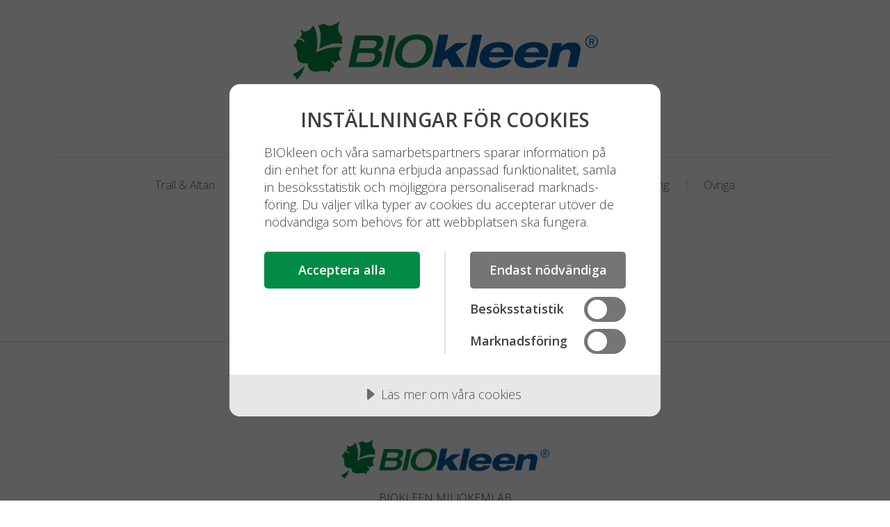

--- FILE ---
content_type: text/html; charset=UTF-8
request_url: https://www.biokleen.se/produkt/fasadtvatt-eco/png1-nya-produktbilder-eco/
body_size: 7555
content:
<!doctype html>
<html lang="sv-SE">
<head>
  <meta charset="utf-8">
  <meta http-equiv="x-ua-compatible" content="ie=edge">
  <meta name="viewport" content="width=device-width, initial-scale=1, shrink-to-fit=no">
  <script src="//cdn.cookietractor.com/cookietractor.js" data-lang="sv-SE" data-id="fb7791c6-c0f7-4918-8bc1-e2fbe6f447f7"></script>
  <meta name='robots' content='index, follow, max-image-preview:large, max-snippet:-1, max-video-preview:-1' />

	<!-- This site is optimized with the Yoast SEO Premium plugin v26.7 (Yoast SEO v26.7) - https://yoast.com/wordpress/plugins/seo/ -->
	<title>Png1 Nya produktbilder ECO - BIOkleen</title>
	<link rel="canonical" href="https://www.biokleen.se/produkt/fasadtvatt-eco/png1-nya-produktbilder-eco/" />
	<meta property="og:locale" content="en_US" />
	<meta property="og:type" content="article" />
	<meta property="og:title" content="Png1 Nya produktbilder ECO - BIOkleen" />
	<meta property="og:description" content="Png1 Nya produktbilder ECO" />
	<meta property="og:url" content="https://www.biokleen.se/produkt/fasadtvatt-eco/png1-nya-produktbilder-eco/" />
	<meta property="og:site_name" content="BIOkleen" />
	<meta property="article:publisher" content="https://www.facebook.com/BIOkleen.se/" />
	<meta name="twitter:card" content="summary_large_image" />
	<script type="application/ld+json" class="yoast-schema-graph">{"@context":"https://schema.org","@graph":[{"@type":"WebPage","@id":"https://www.biokleen.se/produkt/fasadtvatt-eco/png1-nya-produktbilder-eco/","url":"https://www.biokleen.se/produkt/fasadtvatt-eco/png1-nya-produktbilder-eco/","name":"Png1 Nya produktbilder ECO - BIOkleen","isPartOf":{"@id":"https://www.biokleen.se/#website"},"primaryImageOfPage":{"@id":"https://www.biokleen.se/produkt/fasadtvatt-eco/png1-nya-produktbilder-eco/#primaryimage"},"image":{"@id":"https://www.biokleen.se/produkt/fasadtvatt-eco/png1-nya-produktbilder-eco/#primaryimage"},"thumbnailUrl":"","datePublished":"2020-05-12T09:02:00+00:00","breadcrumb":{"@id":"https://www.biokleen.se/produkt/fasadtvatt-eco/png1-nya-produktbilder-eco/#breadcrumb"},"inLanguage":"sv-SE","potentialAction":[{"@type":"ReadAction","target":["https://www.biokleen.se/produkt/fasadtvatt-eco/png1-nya-produktbilder-eco/"]}]},{"@type":"BreadcrumbList","@id":"https://www.biokleen.se/produkt/fasadtvatt-eco/png1-nya-produktbilder-eco/#breadcrumb","itemListElement":[{"@type":"ListItem","position":1,"name":"Home","item":"https://www.biokleen.se/"},{"@type":"ListItem","position":2,"name":"Fasadtvätt Eco","item":"https://www.biokleen.se/produkt/fasadtvatt-eco/"},{"@type":"ListItem","position":3,"name":"Png1 Nya produktbilder ECO"}]},{"@type":"WebSite","@id":"https://www.biokleen.se/#website","url":"https://www.biokleen.se/","name":"BIOkleen","description":"Rengöring, underhåll","potentialAction":[{"@type":"SearchAction","target":{"@type":"EntryPoint","urlTemplate":"https://www.biokleen.se/?s={search_term_string}"},"query-input":{"@type":"PropertyValueSpecification","valueRequired":true,"valueName":"search_term_string"}}],"inLanguage":"sv-SE"}]}</script>
	<!-- / Yoast SEO Premium plugin. -->


<link rel="alternate" title="oEmbed (JSON)" type="application/json+oembed" href="https://www.biokleen.se/wp-json/oembed/1.0/embed?url=https%3A%2F%2Fwww.biokleen.se%2Fprodukt%2Ffasadtvatt-eco%2Fpng1-nya-produktbilder-eco%2F" />
<link rel="alternate" title="oEmbed (XML)" type="text/xml+oembed" href="https://www.biokleen.se/wp-json/oembed/1.0/embed?url=https%3A%2F%2Fwww.biokleen.se%2Fprodukt%2Ffasadtvatt-eco%2Fpng1-nya-produktbilder-eco%2F&#038;format=xml" />
<style id='wp-img-auto-sizes-contain-inline-css' type='text/css'>
img:is([sizes=auto i],[sizes^="auto," i]){contain-intrinsic-size:3000px 1500px}
/*# sourceURL=wp-img-auto-sizes-contain-inline-css */
</style>
<link rel='stylesheet' id='module-design-css' href='https://www.biokleen.se/wp-content/themes/biokleen/resources/module.css?r=a4&#038;ver=5b65765d8334fb8370841295ac5cc198' type='text/css' media='all' />
<style id='wp-emoji-styles-inline-css' type='text/css'>

	img.wp-smiley, img.emoji {
		display: inline !important;
		border: none !important;
		box-shadow: none !important;
		height: 1em !important;
		width: 1em !important;
		margin: 0 0.07em !important;
		vertical-align: -0.1em !important;
		background: none !important;
		padding: 0 !important;
	}
/*# sourceURL=wp-emoji-styles-inline-css */
</style>
<link rel='stylesheet' id='wp-block-library-css' href='https://www.biokleen.se/wp-includes/css/dist/block-library/style.min.css?ver=5b65765d8334fb8370841295ac5cc198' type='text/css' media='all' />
<link rel='stylesheet' id='sage/main.css-css' href='https://www.biokleen.se/wp-content/themes/biokleen/dist/styles/main.css' type='text/css' media='all' />
<script type="text/javascript" src="https://www.biokleen.se/wp-includes/js/jquery/jquery.min.js?ver=3.7.1" id="jquery-core-js"></script>
<script type="text/javascript" src="https://www.biokleen.se/wp-includes/js/jquery/jquery-migrate.min.js?ver=3.4.1" id="jquery-migrate-js"></script>
<link rel="https://api.w.org/" href="https://www.biokleen.se/wp-json/" /><link rel="alternate" title="JSON" type="application/json" href="https://www.biokleen.se/wp-json/wp/v2/media/883" /><link rel="EditURI" type="application/rsd+xml" title="RSD" href="https://www.biokleen.se/xmlrpc.php?rsd" />

<link rel='shortlink' href='https://www.biokleen.se/?p=883' />
<!-- Google Tag Manager -->
<script>(function(w,d,s,l,i){w[l]=w[l]||[];w[l].push({'gtm.start':
new Date().getTime(),event:'gtm.js'});var f=d.getElementsByTagName(s)[0],
j=d.createElement(s),dl=l!='dataLayer'?'&l='+l:'';j.async=true;j.src=
'https://www.googletagmanager.com/gtm.js?id='+i+dl;f.parentNode.insertBefore(j,f);
})(window,document,'script','dataLayer','GTM-TQQCVXC');</script>
<!-- End Google Tag Manager --><link rel="icon" href="https://www.biokleen.se/wp-content/uploads/2023/08/cropped-Biokleen_logo_favicon-32x32.png" sizes="32x32" />
<link rel="icon" href="https://www.biokleen.se/wp-content/uploads/2023/08/cropped-Biokleen_logo_favicon-192x192.png" sizes="192x192" />
<link rel="apple-touch-icon" href="https://www.biokleen.se/wp-content/uploads/2023/08/cropped-Biokleen_logo_favicon-180x180.png" />
<meta name="msapplication-TileImage" content="https://www.biokleen.se/wp-content/uploads/2023/08/cropped-Biokleen_logo_favicon-270x270.png" />
		<style type="text/css" id="wp-custom-css">
			header .home-submenu{
	display:flex;
}
#featuredCarousel0 .carousel-item:nth-child(1) h2,
#featuredCarousel0 .carousel-item:nth-child(1) p,
#featuredCarousel0 .carousel-item:nth-child(3) h2,
#featuredCarousel0 .carousel-item:nth-child(3) p{
	color:#009546;
}
#featuredCarousel0 .carousel-item:nth-child(4) h2,
#featuredCarousel0 .carousel-item:nth-child(4) p{
	color:#009546;
}
#featuredCarousel0 .carousel-item:nth-child(2) h2,
#featuredCarousel0 .carousel-item:nth-child(2) p{
	color:#fff;
}
#featuredCarousel0 .carousel-item:nth-child(2) hr{
	border-top: 1px solid rgba(255, 255, 255, 0.4);
}
}
#featuredCarousel0 .carousel-item p{
	display: none;
}

@media only screen and (max-width: 767px) {
	#featuredCarousel0 .carousel-item p{
		display: block;
	}
}		</style>
		<link rel="preconnect" href="https://fonts.googleapis.com">
<link rel="preconnect" href="https://fonts.gstatic.com" crossorigin>
<link href="https://fonts.googleapis.com/css2?family=Open+Sans:wght@300;600&display=swap" rel="stylesheet">
  
	
<!-- Google Tag Manager -->
<script>(function(w,d,s,l,i){w[l]=w[l]||[];w[l].push({'gtm.start':
new Date().getTime(),event:'gtm.js'});var f=d.getElementsByTagName(s)[0],
j=d.createElement(s),dl=l!='dataLayer'?'&l='+l:'';j.async=true;j.src=
'https://www.googletagmanager.com/gtm.js?id='+i+dl;f.parentNode.insertBefore(j,f);
})(window,document,'script','dataLayer','GTM-TQQCVXC');</script>
<!-- End Google Tag Manager -->
<!-- Google tag (gtag.js) -->
<script async src="https://www.googletagmanager.com/gtag/js?id=G-VSS82LB9QD"></script>
<script>
  window.dataLayer = window.dataLayer || [];
  function gtag(){dataLayer.push(arguments);}
  gtag('js', new Date());

  gtag('config', 'G-VSS82LB9QD');
</script>
</head>
<body class="attachment wp-singular attachment-template-default single single-attachment postid-883 attachmentid-883 attachment-zip wp-theme-biokleenresources png1-nya-produktbilder-eco app-data index-data singular-data single-data single-attachment-data single-attachment-png1-nya-produktbilder-eco-data attachment-data application_zip-data zip-data application-data">
<!-- Google Tag Manager (noscript) -->
<noscript><iframe src="https://www.googletagmanager.com/ns.html?id=GTM-TQQCVXC"
height="0" width="0" style="display:none;visibility:hidden"></iframe></noscript>
<!-- End Google Tag Manager (noscript) -->
	
<!-- Google Tag Manager (noscript) -->
<noscript><iframe src="https://www.googletagmanager.com/ns.html?id=GTM-TQQCVXC"
height="0" width="0" style="display:none;visibility:hidden"></iframe></noscript>
<!-- End Google Tag Manager (noscript) -->

<header class="banner">
    <div class="container">
        <div class="row justify-content-between">
            <div class="col-md-12 col-7 text-center my-3 my-md-4">
                <a class="brand" href="https://www.biokleen.se/"><img src="/wp-content/themes/biokleen/dist/images/BIOkleen.png" alt="BIOkleen logo"></a>
            </div>
            <div class="col-md-12 col-auto mb-md-3 d-flex d-md-block align-items-center">
                <div id="top-nav" class="justify-content-center d-flex">
                    <nav class="navbar navbar-light">
                        <div class="navbar-expand ml-auto mx-md-auto">
                            <ul class="navbar-nav">
                                <li class="nav-item d-none d-md-inline-block">
                                    <a class="nav-link text-uppercase px-3 show-home-menu " href="#">Hus & Hem</a>
                                </li>
                                <!-- <li class="nav-item d-none d-md-inline-block">
                                    <a class="nav-link text-uppercase px-3 show-vehicle-menu " href="#">Fordon</a>
                                </li> -->
                                <li class="nav-item d-none d-md-inline-block">
                                    <a class="nav-link text-uppercase px-3 " href="/aterforsaljare">Återförsäljare</a>
                                </li>
                                <li class="nav-item d-none d-md-inline-block">
                                    <a class="nav-link text-uppercase px-3 " href="/?s">Sök
                                        <i class="fa fa-search" aria-hidden="true"></i></a>
                                </li>
                                <li class="nav-item">
                                    <a class="nav-link text-uppercase px-3 slide-menu " href="#">
                                        <span class="d-md-none">Meny</span><span class="d-none d-md-inline-block">Mer</span>
                                        <i class="fa fa-bars" aria-hidden="true"></i></a>
                                </li>
                            </ul>
                        </div>
                    </nav>
                </div>

            </div>
        </div>
        <hr class="mt-0 mb-1">

        <div class="container pb-3 mt-3 d-none d-md-block">
                                            <nav class="home-submenu nav justify-content-center cwtest" style="display:none;">
                                                                    <a class="nav-link  mb-3" href="https://www.biokleen.se/hus-hem/trall-altan/">Trall &#038; Altan</a>
                                                                    <a class="nav-link  mb-3" href="https://www.biokleen.se/hus-hem/fasadtvatt/">Fasadtvätt</a>
                                                                    <a class="nav-link  mb-3" href="https://www.biokleen.se/hus-hem/alg-mogel/">Alg &#038; Mögel</a>
                                                                    <a class="nav-link  mb-3" href="https://www.biokleen.se/hus-hem/taktvatt/">Taktvätt</a>
                                                                    <a class="nav-link  mb-3" href="https://www.biokleen.se/hus-hem/malartvatt/">Målartvätt</a>
                                                                    <a class="nav-link  mb-3" href="https://www.biokleen.se/hus-hem/fargborttagning/">Färgborttagning</a>
                                                                    <a class="nav-link  mb-3" href="https://www.biokleen.se/hus-hem/ovriga/">Övriga</a>
                                    </nav>
                                            <nav class="vehicle-submenu nav justify-content-center cwtest" style="display:none;">
                                                                    <a class="nav-link  mb-3" href="https://www.biokleen.se/fordon/alkaliska/">Alkaliska</a>
                                                                    <a class="nav-link  mb-3" href="https://www.biokleen.se/fordon/petroleumbaserade/">Petroleumbaserade</a>
                                                                    <a class="nav-link  mb-3" href="https://www.biokleen.se/fordon/mikroemulsion/">Mikroemulsion</a>
                                                                    <a class="nav-link  mb-3" href="https://www.biokleen.se/fordon/ovriga/">Övriga</a>
                                    </nav>
                    </div>
    </div>

    <div class="slide-in-menu">
        <ul class="navbar-nav">
            <li class="nav-item pb-3"><a href="#" class="slide-menu nav-link text-uppercase">Stäng
                    <i class="fa fa-times" aria-hidden="true"></i></a></li>

                            <li class="nav-item">
                    <a class="nav-link text-uppercase slidein-sub active" href="#">Hus &amp; Hem <i class="fa fa-plus" aria-hidden="true"></i></a>
                    <ul class="nav-item list-unstyled pl-3" style="display: none;">
                                                    <li><a class="nav-link" href="https://www.biokleen.se/hus-hem/trall-altan/">Trall &#038; Altan</a></li>
                                                    <li><a class="nav-link" href="https://www.biokleen.se/hus-hem/fasadtvatt/">Fasadtvätt</a></li>
                                                    <li><a class="nav-link" href="https://www.biokleen.se/hus-hem/alg-mogel/">Alg &#038; Mögel</a></li>
                                                    <li><a class="nav-link" href="https://www.biokleen.se/hus-hem/taktvatt/">Taktvätt</a></li>
                                                    <li><a class="nav-link" href="https://www.biokleen.se/hus-hem/malartvatt/">Målartvätt</a></li>
                                                    <li><a class="nav-link" href="https://www.biokleen.se/hus-hem/fargborttagning/">Färgborttagning</a></li>
                                                    <li><a class="nav-link" href="https://www.biokleen.se/hus-hem/ovriga/">Övriga</a></li>
                                            </ul>
                </li>
                            <li class="nav-item">
                    <a class="nav-link text-uppercase slidein-sub active" href="#">Fordon <i class="fa fa-plus" aria-hidden="true"></i></a>
                    <ul class="nav-item list-unstyled pl-3" style="display: none;">
                                                    <li><a class="nav-link" href="https://www.biokleen.se/fordon/alkaliska/">Alkaliska</a></li>
                                                    <li><a class="nav-link" href="https://www.biokleen.se/fordon/petroleumbaserade/">Petroleumbaserade</a></li>
                                                    <li><a class="nav-link" href="https://www.biokleen.se/fordon/mikroemulsion/">Mikroemulsion</a></li>
                                                    <li><a class="nav-link" href="https://www.biokleen.se/fordon/ovriga/">Övriga</a></li>
                                            </ul>
                </li>
            
                            <li class="nav-item d-md-none ">
                    <a href="/aterforsaljare" class="nav-link text-uppercase">Återförsäljare</a>
                </li>
                            <li class="nav-item d-md-none pb-3">
                    <a href="/?s" class="nav-link text-uppercase">Sök</a>
                </li>
                            <li class="nav-item d-md-none ">
                    <a href="/berakna-tillgang" class="nav-link text-uppercase">Beräkna tillgång</a>
                </li>
                            <li class="nav-item  ">
                    <a href="/vanliga-fragor" class="nav-link text-uppercase">Vanliga frågor</a>
                </li>
                            <li class="nav-item  ">
                    <a href="/produktblad" class="nav-link text-uppercase">Produktblad</a>
                </li>
                            <li class="nav-item  ">
                    <a href="/filmer" class="nav-link text-uppercase">Filmer</a>
                </li>
                            <li class="nav-item  ">
                    <a href="/om-biokleen" class="nav-link text-uppercase">Om biokleen</a>
                </li>
                            <li class="nav-item  ">
                    <a href="/blogg" class="nav-link text-uppercase">Blogg</a>
                </li>
                            <li class="nav-item  ">
                    <a href="/kontakt" class="nav-link text-uppercase">Kontakt</a>
                </li>
                            <li class="nav-item  ">
                    <a href="/fordon" class="nav-link text-uppercase">Fordon</a>
                </li>
            
                            <li class="nav-item pt-4">
                    <a target="_blank" href="https://www.facebook.com/BIOkleen.se/" class="nav-link text-uppercase">Facebook <i class="fa fa-facebook pl-2" aria-hidden="true"></i></a></li>
                            <li class="nav-item ">
                    <a target="_blank" href="https://www.youtube.com/channel/UCP_qzOV9UG3-tbo4rWtaPhA" class="nav-link text-uppercase">YouTube <i class="fa fa-youtube-play pl-2" aria-hidden="true"></i></a></li>
                    </ul>
    </div>

    <div class="menu-fixed"></div>
</header>

       <div class="container mb-5">
    <div class="row justify-content-center">
        <div class="col-lg-6 col-md-8">
            <article class="post-883 attachment type-attachment status-inherit hentry">
        <header>

            <h1 class="entry-title">Png1 Nya produktbilder ECO</h1>
        </header>
        <div class="entry-content">
            <p class="attachment"><a href='https://www.biokleen.se/wp-content/uploads/2018/03/Png1-Nya-produktbilder-ECO.zip'>Png1 Nya produktbilder ECO</a></p>
        </div>
    </article>
        </div>
    </div>
</div>  


<footer class="content-info mt-3">
    <div class="container text-center">
        <img class="logo" src="/wp-content/themes/biokleen/dist/images/BIOkleen.png" alt="BIOkleen logo">
        <p class="text-uppercase mb-4">Biokleen miljökemi AB</p>

        <ul class="social-icons list-inline">
                            <li class="list-inline-item">
                    <a target="_blank" href="https://www.facebook.com/BIOkleen.se/"><i class="fa fa-facebook" aria-hidden="true"></i></a></li>
                            <li class="list-inline-item">
                    <a target="_blank" href="https://www.youtube.com/channel/UCP_qzOV9UG3-tbo4rWtaPhA"><i class="fa fa-youtube-play" aria-hidden="true"></i></a></li>
                            <li class="list-inline-item">
                    <a target="_blank" href="/kontakt"><i class="fa fa-envelope-o" aria-hidden="true"></i></a></li>
                    </ul>
    </div>
</footer>
<script type="speculationrules">
{"prefetch":[{"source":"document","where":{"and":[{"href_matches":"/*"},{"not":{"href_matches":["/wp-*.php","/wp-admin/*","/wp-content/uploads/*","/wp-content/*","/wp-content/plugins/*","/wp-content/themes/biokleen/resources/*","/*\\?(.+)"]}},{"not":{"selector_matches":"a[rel~=\"nofollow\"]"}},{"not":{"selector_matches":".no-prefetch, .no-prefetch a"}}]},"eagerness":"conservative"}]}
</script>
<style id='global-styles-inline-css' type='text/css'>
:root{--wp--preset--aspect-ratio--square: 1;--wp--preset--aspect-ratio--4-3: 4/3;--wp--preset--aspect-ratio--3-4: 3/4;--wp--preset--aspect-ratio--3-2: 3/2;--wp--preset--aspect-ratio--2-3: 2/3;--wp--preset--aspect-ratio--16-9: 16/9;--wp--preset--aspect-ratio--9-16: 9/16;--wp--preset--color--black: #000000;--wp--preset--color--cyan-bluish-gray: #abb8c3;--wp--preset--color--white: #ffffff;--wp--preset--color--pale-pink: #f78da7;--wp--preset--color--vivid-red: #cf2e2e;--wp--preset--color--luminous-vivid-orange: #ff6900;--wp--preset--color--luminous-vivid-amber: #fcb900;--wp--preset--color--light-green-cyan: #7bdcb5;--wp--preset--color--vivid-green-cyan: #00d084;--wp--preset--color--pale-cyan-blue: #8ed1fc;--wp--preset--color--vivid-cyan-blue: #0693e3;--wp--preset--color--vivid-purple: #9b51e0;--wp--preset--gradient--vivid-cyan-blue-to-vivid-purple: linear-gradient(135deg,rgb(6,147,227) 0%,rgb(155,81,224) 100%);--wp--preset--gradient--light-green-cyan-to-vivid-green-cyan: linear-gradient(135deg,rgb(122,220,180) 0%,rgb(0,208,130) 100%);--wp--preset--gradient--luminous-vivid-amber-to-luminous-vivid-orange: linear-gradient(135deg,rgb(252,185,0) 0%,rgb(255,105,0) 100%);--wp--preset--gradient--luminous-vivid-orange-to-vivid-red: linear-gradient(135deg,rgb(255,105,0) 0%,rgb(207,46,46) 100%);--wp--preset--gradient--very-light-gray-to-cyan-bluish-gray: linear-gradient(135deg,rgb(238,238,238) 0%,rgb(169,184,195) 100%);--wp--preset--gradient--cool-to-warm-spectrum: linear-gradient(135deg,rgb(74,234,220) 0%,rgb(151,120,209) 20%,rgb(207,42,186) 40%,rgb(238,44,130) 60%,rgb(251,105,98) 80%,rgb(254,248,76) 100%);--wp--preset--gradient--blush-light-purple: linear-gradient(135deg,rgb(255,206,236) 0%,rgb(152,150,240) 100%);--wp--preset--gradient--blush-bordeaux: linear-gradient(135deg,rgb(254,205,165) 0%,rgb(254,45,45) 50%,rgb(107,0,62) 100%);--wp--preset--gradient--luminous-dusk: linear-gradient(135deg,rgb(255,203,112) 0%,rgb(199,81,192) 50%,rgb(65,88,208) 100%);--wp--preset--gradient--pale-ocean: linear-gradient(135deg,rgb(255,245,203) 0%,rgb(182,227,212) 50%,rgb(51,167,181) 100%);--wp--preset--gradient--electric-grass: linear-gradient(135deg,rgb(202,248,128) 0%,rgb(113,206,126) 100%);--wp--preset--gradient--midnight: linear-gradient(135deg,rgb(2,3,129) 0%,rgb(40,116,252) 100%);--wp--preset--font-size--small: 13px;--wp--preset--font-size--medium: 20px;--wp--preset--font-size--large: 36px;--wp--preset--font-size--x-large: 42px;--wp--preset--spacing--20: 0.44rem;--wp--preset--spacing--30: 0.67rem;--wp--preset--spacing--40: 1rem;--wp--preset--spacing--50: 1.5rem;--wp--preset--spacing--60: 2.25rem;--wp--preset--spacing--70: 3.38rem;--wp--preset--spacing--80: 5.06rem;--wp--preset--shadow--natural: 6px 6px 9px rgba(0, 0, 0, 0.2);--wp--preset--shadow--deep: 12px 12px 50px rgba(0, 0, 0, 0.4);--wp--preset--shadow--sharp: 6px 6px 0px rgba(0, 0, 0, 0.2);--wp--preset--shadow--outlined: 6px 6px 0px -3px rgb(255, 255, 255), 6px 6px rgb(0, 0, 0);--wp--preset--shadow--crisp: 6px 6px 0px rgb(0, 0, 0);}:where(body) { margin: 0; }.wp-site-blocks > .alignleft { float: left; margin-right: 2em; }.wp-site-blocks > .alignright { float: right; margin-left: 2em; }.wp-site-blocks > .aligncenter { justify-content: center; margin-left: auto; margin-right: auto; }:where(.is-layout-flex){gap: 0.5em;}:where(.is-layout-grid){gap: 0.5em;}.is-layout-flow > .alignleft{float: left;margin-inline-start: 0;margin-inline-end: 2em;}.is-layout-flow > .alignright{float: right;margin-inline-start: 2em;margin-inline-end: 0;}.is-layout-flow > .aligncenter{margin-left: auto !important;margin-right: auto !important;}.is-layout-constrained > .alignleft{float: left;margin-inline-start: 0;margin-inline-end: 2em;}.is-layout-constrained > .alignright{float: right;margin-inline-start: 2em;margin-inline-end: 0;}.is-layout-constrained > .aligncenter{margin-left: auto !important;margin-right: auto !important;}.is-layout-constrained > :where(:not(.alignleft):not(.alignright):not(.alignfull)){margin-left: auto !important;margin-right: auto !important;}body .is-layout-flex{display: flex;}.is-layout-flex{flex-wrap: wrap;align-items: center;}.is-layout-flex > :is(*, div){margin: 0;}body .is-layout-grid{display: grid;}.is-layout-grid > :is(*, div){margin: 0;}body{padding-top: 0px;padding-right: 0px;padding-bottom: 0px;padding-left: 0px;}a:where(:not(.wp-element-button)){text-decoration: underline;}:root :where(.wp-element-button, .wp-block-button__link){background-color: #32373c;border-width: 0;color: #fff;font-family: inherit;font-size: inherit;font-style: inherit;font-weight: inherit;letter-spacing: inherit;line-height: inherit;padding-top: calc(0.667em + 2px);padding-right: calc(1.333em + 2px);padding-bottom: calc(0.667em + 2px);padding-left: calc(1.333em + 2px);text-decoration: none;text-transform: inherit;}.has-black-color{color: var(--wp--preset--color--black) !important;}.has-cyan-bluish-gray-color{color: var(--wp--preset--color--cyan-bluish-gray) !important;}.has-white-color{color: var(--wp--preset--color--white) !important;}.has-pale-pink-color{color: var(--wp--preset--color--pale-pink) !important;}.has-vivid-red-color{color: var(--wp--preset--color--vivid-red) !important;}.has-luminous-vivid-orange-color{color: var(--wp--preset--color--luminous-vivid-orange) !important;}.has-luminous-vivid-amber-color{color: var(--wp--preset--color--luminous-vivid-amber) !important;}.has-light-green-cyan-color{color: var(--wp--preset--color--light-green-cyan) !important;}.has-vivid-green-cyan-color{color: var(--wp--preset--color--vivid-green-cyan) !important;}.has-pale-cyan-blue-color{color: var(--wp--preset--color--pale-cyan-blue) !important;}.has-vivid-cyan-blue-color{color: var(--wp--preset--color--vivid-cyan-blue) !important;}.has-vivid-purple-color{color: var(--wp--preset--color--vivid-purple) !important;}.has-black-background-color{background-color: var(--wp--preset--color--black) !important;}.has-cyan-bluish-gray-background-color{background-color: var(--wp--preset--color--cyan-bluish-gray) !important;}.has-white-background-color{background-color: var(--wp--preset--color--white) !important;}.has-pale-pink-background-color{background-color: var(--wp--preset--color--pale-pink) !important;}.has-vivid-red-background-color{background-color: var(--wp--preset--color--vivid-red) !important;}.has-luminous-vivid-orange-background-color{background-color: var(--wp--preset--color--luminous-vivid-orange) !important;}.has-luminous-vivid-amber-background-color{background-color: var(--wp--preset--color--luminous-vivid-amber) !important;}.has-light-green-cyan-background-color{background-color: var(--wp--preset--color--light-green-cyan) !important;}.has-vivid-green-cyan-background-color{background-color: var(--wp--preset--color--vivid-green-cyan) !important;}.has-pale-cyan-blue-background-color{background-color: var(--wp--preset--color--pale-cyan-blue) !important;}.has-vivid-cyan-blue-background-color{background-color: var(--wp--preset--color--vivid-cyan-blue) !important;}.has-vivid-purple-background-color{background-color: var(--wp--preset--color--vivid-purple) !important;}.has-black-border-color{border-color: var(--wp--preset--color--black) !important;}.has-cyan-bluish-gray-border-color{border-color: var(--wp--preset--color--cyan-bluish-gray) !important;}.has-white-border-color{border-color: var(--wp--preset--color--white) !important;}.has-pale-pink-border-color{border-color: var(--wp--preset--color--pale-pink) !important;}.has-vivid-red-border-color{border-color: var(--wp--preset--color--vivid-red) !important;}.has-luminous-vivid-orange-border-color{border-color: var(--wp--preset--color--luminous-vivid-orange) !important;}.has-luminous-vivid-amber-border-color{border-color: var(--wp--preset--color--luminous-vivid-amber) !important;}.has-light-green-cyan-border-color{border-color: var(--wp--preset--color--light-green-cyan) !important;}.has-vivid-green-cyan-border-color{border-color: var(--wp--preset--color--vivid-green-cyan) !important;}.has-pale-cyan-blue-border-color{border-color: var(--wp--preset--color--pale-cyan-blue) !important;}.has-vivid-cyan-blue-border-color{border-color: var(--wp--preset--color--vivid-cyan-blue) !important;}.has-vivid-purple-border-color{border-color: var(--wp--preset--color--vivid-purple) !important;}.has-vivid-cyan-blue-to-vivid-purple-gradient-background{background: var(--wp--preset--gradient--vivid-cyan-blue-to-vivid-purple) !important;}.has-light-green-cyan-to-vivid-green-cyan-gradient-background{background: var(--wp--preset--gradient--light-green-cyan-to-vivid-green-cyan) !important;}.has-luminous-vivid-amber-to-luminous-vivid-orange-gradient-background{background: var(--wp--preset--gradient--luminous-vivid-amber-to-luminous-vivid-orange) !important;}.has-luminous-vivid-orange-to-vivid-red-gradient-background{background: var(--wp--preset--gradient--luminous-vivid-orange-to-vivid-red) !important;}.has-very-light-gray-to-cyan-bluish-gray-gradient-background{background: var(--wp--preset--gradient--very-light-gray-to-cyan-bluish-gray) !important;}.has-cool-to-warm-spectrum-gradient-background{background: var(--wp--preset--gradient--cool-to-warm-spectrum) !important;}.has-blush-light-purple-gradient-background{background: var(--wp--preset--gradient--blush-light-purple) !important;}.has-blush-bordeaux-gradient-background{background: var(--wp--preset--gradient--blush-bordeaux) !important;}.has-luminous-dusk-gradient-background{background: var(--wp--preset--gradient--luminous-dusk) !important;}.has-pale-ocean-gradient-background{background: var(--wp--preset--gradient--pale-ocean) !important;}.has-electric-grass-gradient-background{background: var(--wp--preset--gradient--electric-grass) !important;}.has-midnight-gradient-background{background: var(--wp--preset--gradient--midnight) !important;}.has-small-font-size{font-size: var(--wp--preset--font-size--small) !important;}.has-medium-font-size{font-size: var(--wp--preset--font-size--medium) !important;}.has-large-font-size{font-size: var(--wp--preset--font-size--large) !important;}.has-x-large-font-size{font-size: var(--wp--preset--font-size--x-large) !important;}
/*# sourceURL=global-styles-inline-css */
</style>
<script type="text/javascript" src="https://www.biokleen.se/wp-content/themes/biokleen/dist/scripts/main.js" id="sage/main.js-js"></script>
<script id="wp-emoji-settings" type="application/json">
{"baseUrl":"https://s.w.org/images/core/emoji/17.0.2/72x72/","ext":".png","svgUrl":"https://s.w.org/images/core/emoji/17.0.2/svg/","svgExt":".svg","source":{"concatemoji":"https://www.biokleen.se/wp-includes/js/wp-emoji-release.min.js?ver=5b65765d8334fb8370841295ac5cc198"}}
</script>
<script type="module">
/* <![CDATA[ */
/*! This file is auto-generated */
const a=JSON.parse(document.getElementById("wp-emoji-settings").textContent),o=(window._wpemojiSettings=a,"wpEmojiSettingsSupports"),s=["flag","emoji"];function i(e){try{var t={supportTests:e,timestamp:(new Date).valueOf()};sessionStorage.setItem(o,JSON.stringify(t))}catch(e){}}function c(e,t,n){e.clearRect(0,0,e.canvas.width,e.canvas.height),e.fillText(t,0,0);t=new Uint32Array(e.getImageData(0,0,e.canvas.width,e.canvas.height).data);e.clearRect(0,0,e.canvas.width,e.canvas.height),e.fillText(n,0,0);const a=new Uint32Array(e.getImageData(0,0,e.canvas.width,e.canvas.height).data);return t.every((e,t)=>e===a[t])}function p(e,t){e.clearRect(0,0,e.canvas.width,e.canvas.height),e.fillText(t,0,0);var n=e.getImageData(16,16,1,1);for(let e=0;e<n.data.length;e++)if(0!==n.data[e])return!1;return!0}function u(e,t,n,a){switch(t){case"flag":return n(e,"\ud83c\udff3\ufe0f\u200d\u26a7\ufe0f","\ud83c\udff3\ufe0f\u200b\u26a7\ufe0f")?!1:!n(e,"\ud83c\udde8\ud83c\uddf6","\ud83c\udde8\u200b\ud83c\uddf6")&&!n(e,"\ud83c\udff4\udb40\udc67\udb40\udc62\udb40\udc65\udb40\udc6e\udb40\udc67\udb40\udc7f","\ud83c\udff4\u200b\udb40\udc67\u200b\udb40\udc62\u200b\udb40\udc65\u200b\udb40\udc6e\u200b\udb40\udc67\u200b\udb40\udc7f");case"emoji":return!a(e,"\ud83e\u1fac8")}return!1}function f(e,t,n,a){let r;const o=(r="undefined"!=typeof WorkerGlobalScope&&self instanceof WorkerGlobalScope?new OffscreenCanvas(300,150):document.createElement("canvas")).getContext("2d",{willReadFrequently:!0}),s=(o.textBaseline="top",o.font="600 32px Arial",{});return e.forEach(e=>{s[e]=t(o,e,n,a)}),s}function r(e){var t=document.createElement("script");t.src=e,t.defer=!0,document.head.appendChild(t)}a.supports={everything:!0,everythingExceptFlag:!0},new Promise(t=>{let n=function(){try{var e=JSON.parse(sessionStorage.getItem(o));if("object"==typeof e&&"number"==typeof e.timestamp&&(new Date).valueOf()<e.timestamp+604800&&"object"==typeof e.supportTests)return e.supportTests}catch(e){}return null}();if(!n){if("undefined"!=typeof Worker&&"undefined"!=typeof OffscreenCanvas&&"undefined"!=typeof URL&&URL.createObjectURL&&"undefined"!=typeof Blob)try{var e="postMessage("+f.toString()+"("+[JSON.stringify(s),u.toString(),c.toString(),p.toString()].join(",")+"));",a=new Blob([e],{type:"text/javascript"});const r=new Worker(URL.createObjectURL(a),{name:"wpTestEmojiSupports"});return void(r.onmessage=e=>{i(n=e.data),r.terminate(),t(n)})}catch(e){}i(n=f(s,u,c,p))}t(n)}).then(e=>{for(const n in e)a.supports[n]=e[n],a.supports.everything=a.supports.everything&&a.supports[n],"flag"!==n&&(a.supports.everythingExceptFlag=a.supports.everythingExceptFlag&&a.supports[n]);var t;a.supports.everythingExceptFlag=a.supports.everythingExceptFlag&&!a.supports.flag,a.supports.everything||((t=a.source||{}).concatemoji?r(t.concatemoji):t.wpemoji&&t.twemoji&&(r(t.twemoji),r(t.wpemoji)))});
//# sourceURL=https://www.biokleen.se/wp-includes/js/wp-emoji-loader.min.js
/* ]]> */
</script>
<script src="https://cdnjs.cloudflare.com/ajax/libs/wow/1.1.2/wow.min.js"></script>
<script>
    new WOW().init();
</script>

</body>
</html>

--- FILE ---
content_type: text/css
request_url: https://www.biokleen.se/wp-content/themes/biokleen/resources/module.css?r=a4&ver=5b65765d8334fb8370841295ac5cc198
body_size: 1506
content:
.home .bg-featured{
    background-color: #fff !important;
}
.single-moment .container{
    padding-left:20px;
    padding-right:20px;
}
.green-text{
    color: #038B45 !important;
}
.custom-code-container{
    background-color: #fff;   
    margin-bottom:80px;
}
.custom-code-container h2{
    margin-top: 40px;
    margin-bottom: 40px;
}
.custom-code-container > p{
    max-width: 600px;
    width:calc(100% - 40px);
    margin-left: auto;
    margin-right: auto;
}
.custom-code-container h2{
    color:#038B45;
}
.cpt-output{
    padding: 0px;
    margin: 0px;
    display: grid;
    grid-template-columns: repeat(3, 1fr);
    grid-template-rows: repeat(4, 1fr);
    row-gap: 10px;
    column-gap: 10px;
    margin-bottom:60px;
}
.cpt-output li{
    list-style: none;
    line-height: 1.2;
}
.cpt-output a{
    display: flex;
    justify-content: center;
    align-items: center;
    padding:20px;
    color: #5a5a5a !important;
    font-family: 'Miso', "Open Sans", sans-serif;
    text-transform: uppercase;
    font-size: 1.8rem;
    font-weight: 600;
    background-color: #e8ede4;
    transition: background-color 0.1s ease;
}
.cpt-output a:hover{
    background-color: #038B45;
    color:#fff !important;
    text-decoration: none;
}
.single-moment h1{
    color:#038B45;
}
.single-moment .bg-top{
    max-width: 1140px;
    margin: 0 auto 60px;
}
.single h3{
    text-align: center;
    margin:60px auto 40px;
}
.single .simple-steps h3{
    text-align: left;
    margin: 0px 0px 20px;
}
.simple-steps{
    display: flex;
    justify-content: space-between;
    margin-bottom:100px;
}
.step{
    max-width: 350px;
    width:calc(33.333% - 20px);
}
.bg-before-after{
    height:30vh;
    min-height: 300px;
    background-position: center center;
    background-repeat: no-repeat;
    background-size: cover;
}
.recommended-products{
    display: flex;
}
.recommended-product{
    width:275px; 
    margin-right:20px;
    margin-bottom:30px;
}
.recommended-product:last-child,
.recommended-product:nth-child(3){
    margin-right:0px;
}
.single-moment .featured-product{
    height:560px !important;
}
.further-instructions{
    background-color:#F4F4F4;
    padding:15px 60px 30px;
    max-width: 500px;
    position: relative;
}
.further-instructions::before{
    content:'';
    display: block;
    width:80px;
    height:80px;
    background-repeat: no-repeat;
    background-size: contain;
    background-position: center center;
    background-image: url('https://biokleen.creativebox.se/wp-content/uploads/2023/03/BIOkleen-instruktionssymbol.svg');
    position: absolute;
    left:-40px;
    top:-20px;
}
.further-instructions *{
    font-style: italic;
}
.further-instructions h4{
    font-family: "Open Sans", sans-serif;
    font-weight: 600;
    font-size: 14px;
    text-transform: none;
}
.further-instructions p{
    font-size: 14px;
    margin-bottom:0px;
}
.instruction-movies-ingress{
    max-width: 400px;
    width: 100%;
    margin-bottom:60px;
    margin-left: auto;
    margin-right: auto;
}
.instruction-movies-ingress h2, 
.instruction-movies-ingress p{
    text-align: center;
}
.moment-movie-container{
    background-color: #F4F4F4;
    padding:80px 10px;
}
.movies-container{
    display: flex;
    flex-wrap: wrap;
    justify-content: space-around;
}
.single-movie{
    max-width:540px;
    width: 100%;
    position: relative;
    margin-bottom:60px;
}
.embed-container { 
    position: relative; 
    padding-bottom: 56.25%; 
    height: 0; 
    overflow: hidden; 
    max-width: 100%; 
} 
.embed-container iframe, 
.embed-container object, 
.embed-container embed { 
    position: absolute; 
    top: 0; 
    left: 0; 
    width: 100%; 
    height: 100%; 
}
.single-moment footer{
    margin-top:0px !important;
}

.vid-cont{
    position: relative;
}
.vid-cont .vid{

}
.vid-cont .vid video{
    display: block;
    max-width: 100%;
}
.vid-cont .vid-txt{
    position: absolute;
    top: 50%;
    left: 50%;
    transform: translateX(-50%) translateY(-50%);
    opacity: 0;
    transition: opacity 0.9s ease-in;
	cursor: pointer;
}
.vid-cont .vid-txt.visible{
    opacity: 1;
}
.vid-cont .vid-txt h1{
    color:#038B45;
    font-size: 77px;
    line-height: 1em;
}
.vid-cont .vid-txt h1 span{
    color:#2f6d37;
    font-size: 57px;
    line-height: 1em;
}

.vid-cont .vid.mobile{
    display: none;
}

h2.start-h2{
    color:#2f6d37;
}

.postid-976 h1.entry-title{
    color:#038B45;
}

@media only screen and (max-width: 1199px){
    .vid-cont .vid-txt h1 {
        font-size: 6.2vw;
    }
    .vid-cont .vid-txt h1 span{
        font-size: 4.5vw;
    }
}

@media only screen and (max-width: 991px){
    .vid-cont .vid-txt h1 {
        font-size: 5.27vw;
    }
    .vid-cont .vid-txt h1 span{
        font-size: 3.83vw;
    }
    .cpt-output{
        grid-template-columns: repeat(2, 1fr);
        grid-template-rows: repeat(6, 1fr);
    }   
    .cpt-output a{
        font-size: 1.6rem;
    }   
}
@media only screen and (max-width: 767px){
    .cpt-output{
        grid-template-columns: repeat(2, 1fr);
        grid-template-rows: repeat(6, 1fr);
    }
    .recommended-product{
        margin-right:0px;
    }
    .simple-steps{
        flex-direction: column;
        align-items:center;
    }
    .step{
        max-width: 500px;
        width:calc(100% - 40px);
    }
    .further-instructions{
        max-width: calc(100% - 80px);
        margin-left:auto;
        margin-right:auto;
    }
    .vid-cont .vid{
        display: none;
    }
    .vid-cont .vid.mobile{
        display: block;
    }
    h2.start-h2{
        font-size: 22px;
    }
    h2.start-h2 br{
        display: none;
    }
}

@media only screen and (max-width: 575px){
    .vid-cont .vid-txt h1 {
        font-size: 6.2vw;
    }
    .vid-cont .vid-txt h1 span{
        font-size: 4.5vw;
    }
}

@media only screen and (max-width: 449px){
     .cpt-output{
        grid-template-columns: repeat(1, 1fr);
        grid-template-rows: repeat(12, 1fr);
    } 
}